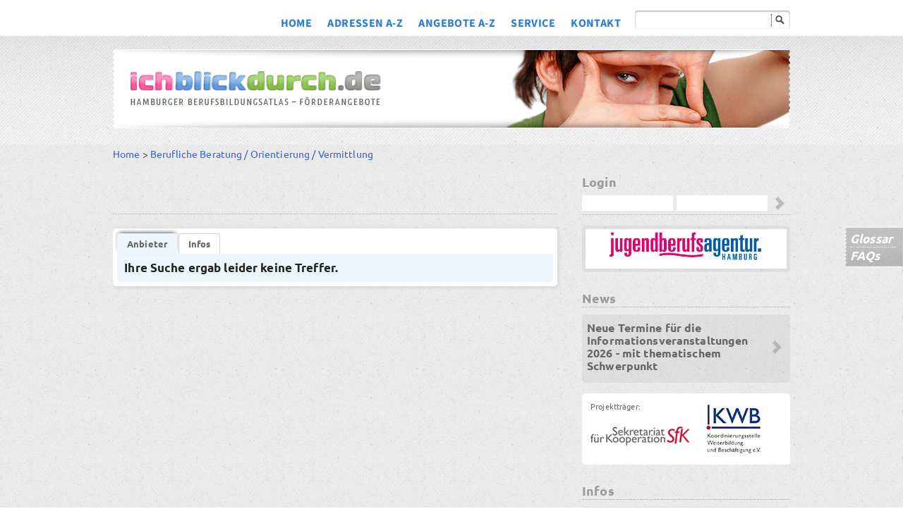

--- FILE ---
content_type: text/html; charset=UTF-8
request_url: https://ichblickdurch.de/247,Anbieterliste.html?&at=393&sw=134&uk=0
body_size: 2795
content:
<!DOCTYPE html>
<html lang="de">
<head>
<title>Anbieterliste - Ichblickdurch.de</title>
<meta http-equiv="Content-Type" content="text/html; charset=UTF-8">
<meta name="viewport" content="width=device-width, initial-scale=1.0" />
<meta name="format-detection" content="telephone=no">		
<script src="https://ichblickdurch.de/js/challenge.js" type='text/javascript'></script>		
<script src="https://ichblickdurch.de/site/js/jquery.min.js"></script>							
<script src="https://ichblickdurch.de/site/js/jquery-ui.js"></script>
<script src="https://ichblickdurch.de/site/js/ibd.js?ver=1.1" type='text/javascript'></script>
<script src="https://ichblickdurch.de/site/js/responsive.js" type='text/javascript'></script>		
<link rel="stylesheet" type="text/css" href="https://ichblickdurch.de/site/css/fonts/fonts.css">
<link rel="stylesheet" type="text/css" href="https://ichblickdurch.de/site/css/jquery-ui.css">
<link rel="stylesheet" type="text/css" href="https://ichblickdurch.de/site/css/basic.css?ver=1.2">
<!--[if lt IE 9]>				
<script type="text/javascript" src="https://ichblickdurch.de/site/js/ie7/IE9.js"></script>
<link rel="stylesheet" type="text/css" href="https://ichblickdurch.de/site/css/ie8.css">
<![endif]-->		
<link rel="stylesheet" type="text/css" href="https://ichblickdurch.de/site/css/responsive.css">
<link rel="stylesheet" type="text/css" href="https://ichblickdurch.de/site/css/print.css" media="print" />
<!-- Matomo -->
<script type="text/javascript">
			var _paq = window._paq = window._paq || [];
			/* tracker methods like "setCustomDimension" should be called before "trackPageView" */
			_paq.push(["disableCookies"]);
			_paq.push(['trackPageView']);
			_paq.push(['enableLinkTracking']);
			(function() {
				var u="https://matomo.ichblickdurch.de/";
				_paq.push(['setTrackerUrl', u+'matomo.php']);
				_paq.push(['setSiteId', '2']);
				var d=document, g=d.createElement('script'), s=d.getElementsByTagName('script')[0];
				g.type='text/javascript'; g.async=true; g.src=u+'matomo.js'; s.parentNode.insertBefore(g,s);
			})();
			</script>
<noscript>
<img src="https://matomo.ichblickdurch.de/matomo.php?idsite=2&rec=1" style="border:0;" alt="" />
</noscript>
<!-- End Matomo Code -->
</head>
<body class="page-247 ">
<div id="header-bgr">	
<header>	
<a href="https://ichblickdurch.de" class="responsive-logo"><img src="https://ichblickdurch.de/site/images/responsive/ibd-logo.png" alt="Ichblickdurch" width="676" height="89"></a>
<a id="responsive_menu_button"></a>
<nav>					
<ul>
<li ><a href="68,HOME.html">HOME</a>
</li>  	
<li ><a href="90,ADRESSEN+A-Z.html">ADRESSEN A-Z</a>
</li>  	
<li ><a href="91,ANGEBOTE+A-Z.html">ANGEBOTE A-Z</a>
</li>  	
<li ><a href="161,SERVICE.html">SERVICE</a>
<ul>
<li ><a href="119,Newsletter.html">Newsletter</a></li>
<li ><a href="139,Glossar.html">Glossar</a></li>
<li ><a href="265,FAQs.html">FAQs</a></li>
<li ><a href="307,%C3%9Cber+ichblickdurch.de.html">Über ichblickdurch.de</a></li>
</ul>
</li>   
<li ><a href="77,KONTAKT.html">KONTAKT</a>
<li id="navisearchformcontainer">
<form action="328,Suchergebnis.html" method="get" id="navisearchform">	
<input type="text" id="searchvalue" name="searchvalue"><input id="searchbutton" type="submit">
</form>
</li>
</ul>					
</nav>
<a href="https://ichblickdurch.de" class="logo"><img src="https://ichblickdurch.de/site/images/header-logo.png" alt="Ichblickdurch" width="960" height="112"></a>		
</header>
</div>	
<div id="page-bgr"><div id="page">	
<nav id="schlagwortpfad">
<a href="https://ichblickdurch.de">Home</a>
> <a href="292,Berufliche_Beratung___Orientierung___Vermittlung.html?&amp;sw=134">Berufliche Beratung / Orientierung / Vermittlung</a>
</nav>
<article>                
<section class="headline">
<h1><span></span></h1>
</section>						
<section class="liste freieplaetzeliste" id="ergebnis">
<div id="tabs">
<ul>	
<li><a href="#tabs-2">Anbieter</a></li>	
<li><a href="#tabs-1">Infos</a></li>		    
</ul>
<div id="tabs-1">						
<!--h3></h3-->
</div>
<div id="tabs-2" class="anbieterliste">
<h3>Ihre Suche ergab leider keine Treffer.</h3>
</div>
</div><!-- tabs -->
</section>
</article><aside>						
<section id="loginform">
<h2>Login</h2>
<form name="login" action="index.php" method="post" onsubmit="javascript:doChallengeResponse()">
<input type="text" id="username" name="username"><input type="password" id="password" name="password"><input id="loginbutton" type="submit">
<input type="hidden" name="application" value="0">
<input type="hidden" name="challenge" value="">
<input type="hidden" name="response"  value="">
<input type="hidden" name="teilnehmer_id" value="">
</form>
</section>	
<section id="jbalogo">
<a href="https://www.jba-hamburg.de" target="_blank"><img src="https://ichblickdurch.de/site/images/content/jba-logo.jpg" width="225" alt="JBA"></a>
</section>	
<h2>News</h2>
<section>	
<h3>
<a class="more_link" href="2408,News.html?">
Neue Termine für die Informationsveranstaltungen 2026 - mit thematischem Schwerpunkt</a></h3>
</section>
<section id="projekttraeger">
<h3>Projektträger:</h3>
<img src="https://ichblickdurch.de/site/images/content/sfk.gif" width="150" height="34" alt="SFK">
<a href="http://www.kwb.de" target="_blank"><img src="https://ichblickdurch.de/site/images/content/kwb.gif" width="91" height="74" alt="KWB"></a>
</section>	
<h2>Infos</h2>
<section>	
<h3>
<a class="more_link" href="1243,Infos.html?">
Angebote für Jugendliche mit Fluchthintergrund und Informationen zum Aufenthaltsstatus als Zugangsvoraussetzung</a></h3>
</section>
<section>	
<h3>
<a class="more_link" href="1579,Infos.html?">
Leistungsbeschreibungen und Antragsunterlagen HAP/JBH 2026</a></h3>
</section>
<section>	
<h3>
<a class="more_link" href="990,Infos.html?">
Förderrichtlinien der BSFB und der BWAI<br></a></h3>
</section>
<section>	
<h3>
Grafische Übersicht der Förder-<br>angebote</h3>
<p><strong><a href="/site/objects/download/14941_WegeinAusbildungundBeruf02.09.25final.pdf" target="_blank"><img src="/site/objects/bild/12923_FrdergrafikVorschau2022.JPG" alt=" " width="151" height="107"></a></strong></p>	
</section>
<section>	
<h3>
<a class="more_link" href="2388,Anschluesseheft.html?">
Broschüre "Anschlüsse ermöglichen – Perspektiven eröffnen" 2025</a></h3>
</section>
<section>	
<h3>
<a class="more_link" href="1294,Informationsveranstaltung.html?">
Informationsveranstaltung zum Hamburger Berufsbildungsatlas www.ichblickdurch.de</a></h3>
</section>
<section>	
<h3>
Wissensplattform <br>Übergang Schule-Beruf</h3>
<p><strong><a href="http://uebergangschuleberuf.de/" target="_blank"><img src="site/objects/bild/459_asideusb.png" alt="459_asideusb.png" /></a> </strong></p>	
</section>
<section id="newsletter">
<h3><a href="119,Newsletter.html?">Newsletter</a></h3>	
</section>					
<div id="tools">
<a class="img" href="javascript:window.print();"><img src="https://ichblickdurch.de/site/images/content/drucken.png" width="73" height="63" alt="Drucken"></a>
<a class="img" href="#top"><img src="https://ichblickdurch.de/site/images/content/top.png" width="70" height="69" alt="Drucken"></a>
</div>								
</aside>	<div id="glossar">
<ul>
<li><a href="139,Glossar.html">Glossar</a></li>			
<li><a href="265,FAQs.html">FAQs</a></li>			
</ul>
</div>
</div></div>
<div id="footer-bgr">	
<footer>				
<nav id="seonavi">										
<ul>
<li>												
<div id="contact_data"> 						<a href="78,Impressum.html"><strong>Impressum</strong></a>  <a href="2260,Datenschutzerklärung.html"><strong>Datenschutzerklärung</strong></a></div>	
</li>                                         
</ul>
<br style="clear:both;">
</nav>
<div id="logoleiste"> <img src="site/objects/bild/footer/HIBB_Logo_4c_gif_fuerInternet_GIF.jpg" alt=" " width="80" /><img src="site/objects/bild/footer/Test_BWAI_kl.jpg_2.jpg" alt=" " width="220" height="72" /><img src="site/objects/bild/footer/BAfA_HH_Bund.jpg" alt=" " width="210" /><img src="site/objects/bild/footer/JobcenterTeamArbeitLogo4cOhne.jpg" alt=" " width="180" /></div>	
<p class="left">Das Projekt wird aus Mitteln der Freien und Hansestadt Hamburg finanziert.</p>				 		<p class="right">© 2013 - 2026 Sekretariat für Kooperation</p>	
</footer>
</div>			
</body>
</html>

--- FILE ---
content_type: text/css
request_url: https://ichblickdurch.de/site/css/basic.css?ver=1.2
body_size: 5649
content:
body { 
    background-color: #fff;
	margin:0;
	padding:0;
	font-size: 62.5%;
    line-height: 1.4em;
	font-family: 'Ubuntu',sans-serif;
	color: #333;	
	letter-spacing: 0.0125em;
	-webkit-hyphens: auto;
	 -moz-hyphens: auto;
	 -ms-hyphens: auto;
	 hyphens: auto;
}


a,img {border: none;}


header,#page,footer {margin:0 auto; width:960px;}

#header-bgr {
	background: url('../images/header-bgr.png') repeat-x 0px -13px;
	width: 100%;
    min-width:960px;
	height: 205px;
}

header a.logo img {
	position: absolute;
	top: 70px;
}

header nav {
	text-align:right;
	padding-top: 20px;
}

header nav ul {	
	z-index: 20;
	position: relative;
	margin:0;padding:0;
}

header nav ul li {
	list-style-type: none;
	display: inline-block;
	margin-right: 20px;	
}

header nav ul li:last-child {
	margin-right: 0;
}

header nav ul li a {
	font-family: 'Source Sans Pro', sans-serif;
	font-weight: 700;
	font-size: 16px;
	height: 25px;
	display: block;
	text-decoration: none;
	color: #267ED8;
	padding: 0 0 10px 0;
	letter-spacing: 0.025em;
}

header nav ul li.active a,header nav ul li a:hover {
	background: transparent url("../images/navi-hover.png") no-repeat center bottom;	
}

/**** Submenues ***/
header nav ul li ul {
	/*display: none;*/
	/*opacity: 0;
   transition: opacity .25s ease-in-out;
   -moz-transition: opacity .25s ease-in-out;
   -webkit-transition: opacity .25s ease-in-out;
 */
	top:-999px;    /* Remove them out of viewport */    
    opacity: 0;      /* Hide sub level, we will use this in transition */
    -webkit-transition: opacity .4s ease-in-out; /* For chrome & safari */
    -moz-transition: opacity .4s ease-in-out; /* For mozilla firefox */
    -o-transition: opacity .4s ease-in-out; /* For opera */
    transition: opacity .4s ease-in-out; /* Not yet implemented, but will be available soon */	
	
	
	
	position: absolute;
	background: #fff;
	padding: 4px 12px;
	margin-left: -12px;
	margin-top: -10px;
	/*opacity: 0.9;*/
    -webkit-box-shadow:  0px 3px 3px -1px #ccc;        
    box-shadow:  0px 3px 3px -1px #ccc;    
    -webkit-border-radius: 0px 0px 8px 8px;
    border-radius: 0px 0px 8px 8px;       
}	

header nav ul li ul li {
	display: block;
    text-align:left;    
	margin-right: 0;
	line-height: 24px;
}
header nav ul li ul li a {
	padding:0;
}

header nav ul li.active ul li.active a,header nav ul li ul li a:hover {
	background: transparent;
	text-decoration: underline;
}

header nav ul li:hover ul, header nav ul a:hover ul {        
	opacity: 1;
	top: 99%;	
}

header form{
	display: inline-block;
	background: url("../images/searchform-bgr.png") no-repeat center center transparent;	
	height: 26px;
	width: 220px;
	position:relative;
	top: -5px;
}

header form input[type="text"]{	
    color: #000000;
    display: inline;
	height: 26px;
    margin: 0;
    padding: 0px 0 0 0;
    width: 185px;	
	background: transparent;
	border: none;
   
}
header form input[type="submit"]{
	display: inline;
	background: transparent url("../images/search-button.png") no-repeat  center center;
	border: none;	
    cursor: pointer;
    display: inline;
    font-size: 0;
    height: 26px;
	margin-right: 5px;
	vertical-align:top;
    width: 26px;
}

/************* Content ***********/
#page-bgr{
	overflow: hidden;
	background: url('../images/page-bgr.png');
	width: 100%;	
    min-width:960px;
}

#page {
	overflow: hidden;
	padding-bottom: 20px;
}

#page a {
	color: #3365cb;	
	text-decoration:none;
	transition: background .15s ease-in-out;
   -moz-transition: background .15s ease-in-out;
   -webkit-transition: background .15s ease-in-out;
}
#page a:hover,
#page .filterinfo a:hover{
	background-color: #fff;

}

article {
	width: 630px;
	float:left;
	
}
aside {
	width: 295px;
	float:right;	
}

h1,h2,h3,h4,h5,h6 {
	font-family: 'Ubuntu',sans-serif;
	font-weight: 700;
	margin:0;padding:0;
}

article section {clear:both;}
article.standard section:first-child{
	background:transparent;
	
}
article.standard section,
article section.filterinfo {font-size:1.4em;line-height:1.4em;margin-bottom:30px;
				  background-color: #fff; padding: 10px;
				  	-webkit-border-radius: 5px;    
					border-radius: 5px;
					opacity: 0.9;
}
article section.filterinfo {
    margin-top: 15px;
    background-color: transparent;
    padding: 0 10px;}
article section.filterinfo p{
	margin-top:5px;
}
article.standard section h2 {margin-bottom: 5px;color:#89BD57;line-height: 1.2em;}
article.standard section h2.aufklapp {
	cursor:pointer;
	font-size:1.3em;
	line-height: 1.3em;	
}

article.standard section h2.aufklapp.dynamic {
	background: transparent url(../images/login-button.png) no-repeat scroll 98% center;
    box-sizing: border-box;
    display: block;
    height: auto;
    padding-right: 40px;
}

article.standard section.standard_aufklapp h2.aufklapp.dynamic:first-child {
	background: transparent;
	padding-right:0;
}

article.standard section.standard_aufklapp h2.aufklapp.dynamic:not(:first-child) {
	color: #666;
    background-color: #e6e6e6;
	box-sizing: border-box;
    height: auto;
    border-radius: 5px;
    line-height: 1.5em;
    padding: 7px 40px 7px 7px;
    text-decoration: none;    
    margin-bottom: 14px;
	font-weight:normal;
	font-size: 1em;	
}

article.standard section h3 {margin-bottom: 5px;}
article.standard section p {margin-top:0;}
article section.headline {
	height: 70px;
	position: relative;
	background-color: transparent;
	padding:0;
}

article section.headline h1 {
	position: absolute;
}

article h1{	
	bottom: 0;
	padding-bottom: 5px;
	width: 100%;	
	font-size: 30px;
	line-height: 36px;
	text-align:center;	
	color: #89bd57;	
	border-bottom: 1px dotted #aaa;	
	-webkit-hyphens: none;
	 -moz-hyphens: none;
	 -ms-hyphens: none;
	 hyphens: none;     
}
article h1.faq {
    position:relative;
    border:none;
    text-align:left;
    font-size:20px;
    line-height:24px;
    margin-bottom: 10px;
}

article h1 span{
	font-size: 18px;
	line-height: 28px;
	display:block;	
}
.blue {color: #267ed8}
article section ul.angeboteteaser {
	margin:20px 0 0 0; 
	padding:0;
	-webkit-hyphens: none;
	 -moz-hyphens: none;
	 -ms-hyphens: none;
	 hyphens: none;
	width: 50%;
	float:left;
}
article section ul.angeboteteaser.even {
	width: calc(50% + 14px);
}
article section ul.angeboteteaser.odd {
	width: calc(50% - 14px);
}

article section ul.angeboteteaser li{
	list-style-type: none;
	margin:0;padding:0;
	font-size: 1.8em;
	line-height: 1.3em;		
	float:left;			
	margin-bottom: 20px;
	-webkit-transition: -webkit-transform 0.05s ease;
	-moz-transition: -moz-transform 0.05s ease;
	transition: transform 0.05s ease;
 
}

#page article section ul.angeboteteaser li a{	
	color: #89bd57;
	display: table-cell;
	vertical-align:middle;
	height: 74px;
	width: 248px;
	padding: 0 30px;
	text-align:center;	
	font-weight: 600;
	background: transparent url('../images/content/angeboteteaser-bgr.png') no-repeat;
	background-size: 100%;
	letter-spacing: 0.02em;
}
#page article section ul.angeboteteaser li a:hover {
	background-color: transparent;	
	
}

#page article section ul.angeboteteaser li:hover {	
	-moz-transform: scale(1.02) rotate(0deg) translateX(0px) translateY(0px) skewX(0deg) skewY(0deg);
	-webkit-transform: scale(1.02) rotate(0deg) translateX(0px) translateY(0px) skewX(0deg) skewY(0deg);
    -o-transform: scale(1.02) rotate(0deg) translateX(0px) translateY(0px) skewX(0deg) skewY(0deg);
    -ms-transform: scale(1.02) rotate(0deg) translateX(0px) translateY(0px) skewX(0deg) skewY(0deg);
    transform: scale(1.02) rotate(0deg) translateX(0px) translateY(0px) skewX(0deg) skewY(0deg);
}

#page article .liste {
	background-color: #fff;
	width: 98%;
	padding: 1%;
	margin-top: 20px;
	-webkit-box-shadow:  1px 1px 7px 0px #ccc;        
    box-shadow:  1px 1px 7px 0px #ccc;
	-webkit-border-radius: 5px;    
    border-radius: 5px;
}

#page article .liste ul {margin:0;padding:0;}
#page article .liste ul li {
	list-style-type: none;
	background-color: #f6fafe;
	border-bottom: 2px solid #fff;
	padding: 15px 5px;
	padding:0;
	font-size: 1.3em;
	line-height: 1.4em;
	transition: background .25s ease-in-out;
   -moz-transition: background .25s ease-in-out;
   -webkit-transition: background .25s ease-in-out;
}

#page article .liste ul ul.berufe {
	margin:0 0 0 2em;	
	
}
#page article .liste ul ul.berufe li{
	font-size: 1em;
	line-height: 1em;
	background: none;
	min-height: 0;
	border-bottom: 0;
	list-style-type:disc;
	padding:0.2em;
	
}

#page article .liste #tabs ul li{
	font-size: 1em;	
}
#page article .liste #tabs .ui-tabs-nav li{
	background-color: #fff;
	border-bottom: none;
	min-height: auto;
	padding:0;
}
#page article .liste #tabs .ui-tabs-nav li.ui-state-active{
	background-color: #eef5fc;
	-webkit-box-shadow: 0px -3px 3px -3px ;
	box-shadow: 0px -3px 6px -3px ; 	
	border-color:#EEF5FC;
	border-bottom-left-radius: 0;
	border-bottom-right-radius: 0;
	
}
#page article .liste #tabs .ui-tabs-nav li.ui-state-active a:active,
#page article .liste #tabs .ui-tabs-nav li.ui-state-active a:focus{
	outline:none;
}

#page article .liste #tabs .ui-tabs-nav li a:hover {
	background-color: transparent;
}

#page article .liste #tabs ul li div.left {
	/*font-size: 0.95em;*/
}
#page article .liste #tabs ul li div.right {
	font-size: 0.9em;	
}

#page article section#freieplaetze > ul > li:nth-child(2n+1),
#page article .liste > ul > li:nth-child(2n+1){
	background-color: #eef5fc;
}
#page article section#freieplaetze ul ul.berufe li:nth-child(2n+1){
	background-color: none;
}
#page article section#freieplaetze ul li a{
	font-weight:bold;font-size:1.1em; 
	line-height: 1.3em;
	color: #267ed9;	
	width: 98%;
	height: 94%;
	display: inline-block;
	padding: 3% 1%;	
}
#page article section#freieplaetze ul li a:hover {background-color: #fff;}
#page article section#freieplaetze ul li br {margin-bottom: 5px;}
#page article section#freieplaetze ul li a span {
	font-weight: normal;color: #333;font-size: 0.9em;
}

#page article #freieplaetzesuche {
	width: 100%;
	border-top: 1px solid #ccc;
	display:block;
	margin-top: 20px;
	padding: 20px 0;
}

#page article #freieplaetzesuche label {font-size: 1.4em;
	   font-weight: bold;
	   width: 23%;display:inline-block;margin-right: 10px;}
#page article #freieplaetzesuche select {width: 50%;margin-right: 10px;}

article.standard section.az {
	font-size: 2em;	
	text-align:center;
}
#page article.standard section.az a {padding: 0 0.25em;}
#page article.standard section.az a.active,
#page article.standard section.az a:hover {
	text-decoration:underline;
	transition: none;
}

#page article .angebotstypliste ul {display: table;border-collapse: collapse;width: 100%}
#page article .liste.angebotstypliste li:hover {background-color: #fff;}
#page article .liste.angebotstypliste li {
	display:table-row;	
	border-bottom: 2px solid #fff;	
}
#page article .angebotstypliste li div {
	padding:2% 1%;	
	display: table-cell;
	vertical-align: middle;	
}

#page article .angebotstypliste ul.az-traeger li div {
	display:block;	
}
#page article .angebotstypliste ul.az-traeger > li > div {
	padding: 0;
}
#page article .angebotstypliste ul.az-traeger > li > div > div.traegercontent{
	padding:0;
}
#page article .angebotstypliste ul.az-traeger > li > div > div.traegercontent div.projektdetail {
	/*margin-top: 0;*/
	padding-top:0;
}
#page article .angebotstypliste ul.az-traeger > li > div > div.traegercontent div.projektdetail > div.projektcontent{
	padding-top:0;
}
#page article .angebotstypliste ul.az-traeger > li > div > div.traegercontent div.projektdetail > div.projektcontent > div.left{
	padding:0;
	width: 100%;
	font-size: 1em;
}
#page article .angebotstypliste ul.az-traeger > li > div > div.traegercontent a.projektdetails {
	margin-bottom: 10px;
}
#page article .angebotstypliste div.left{
	width: 70%; 
	font-size: 0.9em;
	line-height: 1.4em;	
}
#page article .freieplaetzeliste.az-traeger > ul > li > a {
	font-size: 0.9em;
}
#page article .freieplaetzeliste.az-traeger > ul > li div.traegerdetail {
	font-size:0.785712em;
	/*line-height: 1.400001em;*/
}

#page article .angebotstypliste div.left a{
	display:block;
	width: 100%;
	margin-bottom: 0;
}
#page article .angebotstypliste ul.az-traeger > li > div > div.traegercontent div.projektdetail > div.projektcontent > div.left a {
	display:inline;
}
#page article .angebotstypliste ul.az-traeger > li > div > div.traegercontent div.projektdetail > div.projektcontent div.balken {
	display:inline-block;
	padding:0;
}
#page article .angebotstypliste ul.az-traeger > li > div > div.traegercontent div.projektdetail > div.projektcontent div.frei-belegt-icon{
	display:none;
	padding:5px 10px;
}
#page article .angebotstypliste div.right{
	width: 28%;text-align:right;padding-right: 10px;
	font-size: 0.75em;line-height: 1.4em;}
#page article .angebotstypliste div.right a,
#page article .freieplaetzeliste div.right a {font-weight: 500;}
#page article .angebotstypliste div.right a:hover,
#page article .freieplaetzeliste div.right a:hover{text-decoration: underline;background-color: transparent;}

#page article div.descdetail {
	position:absolute;	
	z-index: 20;
	background:transparent url('../images/content/description-pfeil.png') no-repeat 10px 0px;
	margin-left: 7px;
	padding-top: 10px;
	width: 615px;
	display: none;
	box-sizing: border-box;
}
#page article div.desccontent {	
	border:1px solid #bcd6f6;	
	-webkit-border-radius: 5px;    
    border-radius: 5px;	
	padding: 15px 10px;			
	font-size: 1.4em;
	line-height: 1.3em;	
	-webkit-box-shadow:  1px 1px 7px 0px #999;        
    box-shadow:  1px 1px 7px 0px #999;
	/*background-color: #dee7f7;*/
	/*background-color: #EEF5FC;*/
	background-color: #F6FAFE;
}

#page article div.desccontent div.standorte ul,
#page article div.desccontent div.projekte ul,
#page article div.desccontent div.swprojekt ul,
#page article div.desccontent ul.schulen{margin:10px 0 0 0;padding:0;}
#page article div.desccontent div.standorte ul li,
#page article div.desccontent div.projekte ul li,
#page article div.desccontent div.swprojekt ul li,
#page article div.desccontent ul.schulen li{
	margin: 0 0 10px 0;
	list-style-type: none;	
}


#page article div.descdetail a.close {
	right: 10px;
	top: 15px;
	position:absolute;
}

#page article .freieplaetzeliste:not(.az-traeger) {
	font-size: 1.1em;	
}

#page article .freieplaetzeliste ul li{
	padding: 10px 5px;
	position:relative;
	min-height: 50px;
}
#page article .freieplaetzeliste ul li div.left {
	width: 70%;
}
#page article.az-adressen .freieplaetzeliste ul li div.left {
	width: 100%;
}

br.abstand {margin-bottom: 15px;}

#page article .freieplaetzeliste ul li div.right {
	position:absolute;
	right: 10px;
	top: 0px;
	text-align:right;
}

div.ampel {
	/*background-color: #fff;
	padding: 5px;
	margin-top: 5px;
	font-weight:500;*/
	margin-bottom: 10px;
	position:relative;
}

span.datum,span.bestand,span.ampel,span.warteliste{display:block;min-height:20px;}
span.frei {color: #8ab801;}
span.belegt {color: #f5166f;}
span.datum,span.reserviert,span.warteliste {color: #999;}
span.datum {font-size: 0.9em;font-weight:normal;}
span.reserviert {padding: 0 10px;}

div.balken {display: inline-block;
width: 301px;
height: 13px;
border: 1px solid #ccc;
padding: 1px 0;
font-size:0em;
position:absolute;
right: 5px;
margin-top:3px;}
div.balken img {margin-left: 1px;height:13px;}

aside section {
	margin-bottom: 15px;
	color: #333;
	font-size: 1.4em;
	line-height: 1.3em;	
	background: transparent url(../images/aside-bgr.png);
	padding: 10px 7px;
	-webkit-border-radius: 5px;
    border-radius: 5px;	
}

aside #schlagwortsuche section.nobgr,
aside section.nobgr{background: transparent;padding:0;}
#page aside section.nobgr a:hover {background-color: transparent;}

#page aside section.nobgr p {margin-bottom: 10px;}
#page aside section.nobgr li {margin-bottom: 5px;}

aside #loginform {
	height: 70px;
	border-bottom: 1px dotted #aaa;	
	position: relative;		
	background: transparent;
	padding: 0;
	-webkit-border-radius: 0px;
    border-radius: 0px;
}
aside h2 {
	font-size: 18px;
	padding-bottom: 5px;
	color: #999;
	width: 100%;	
	border-bottom: 1px dotted #aaa;	
	margin-bottom: 10px;
}

aside > h2 {margin-top: 30px;}

aside div.first {
	height: 70px;	
	position: relative;
	margin-bottom: 20px;
}
aside div.first.moremarginbottom{margin-bottom: 30px;}
aside div.first h2 {position:absolute; bottom: 0; margin-bottom: 0;}

aside #loginform h2 {
	position: relative;
	top: 15px;
	border-bottom: none;
}

aside #loginform h2 span {
	font-size: 12px; 
	vertical-align:top;
	position: absolute;
	right: 0;
}
aside #loginform h2 span a {color: #999;text-decoration: underline;}
aside #loginform h2 span a:hover {text-decoration: none;}
aside #loginform form {
	position: absolute; 
	bottom: 0;
	padding-bottom: 5px;
}
aside #loginform input[type="text"],aside #loginform input[type="password"]{
	width: 125px;
	padding: 2px 2px 0 2px;
	height: 20px;
	line-height: 12px;	
	margin:0 5px 0 0;
	border: none;	
	display:inline;	
	bottom: 0;
	font-family: 'Ubuntu', sans-serif;
}
aside #loginform input[type="submit"]{
	display: inline;
	background: transparent url("../images/login-button.png") no-repeat  center right;
	border: none;	
    cursor: pointer;    
    font-size: 0;
    height: 22px;	
	vertical-align:top;
    width: 19px;
}


aside section h3 {	
	margin: 0 0 5px 0;
	color: #666;
	font-weight: 600;
}

#page aside section h3 a.more_link
, footer #contact_data a,
.newsletterarchiv ul li a {
	color: #666;
	background: transparent url("../images/login-button.png") no-repeat scroll 98% center;
	box-sizing: border-box;
	display: block;
	height: auto;
	padding-right: 40px;
}
.newsletterarchiv ul li a{
	font-size: 0.9em;
    line-height: 1.4em;
}

#page aside #newsletter a{color: #fff;display:block; width: 100%; height: 100%;}
#page aside section h3 a.more_link:hover,
#page aside #newsletter a:hover{
	background-color: transparent;
}

aside h3.green {color:#89BD57; margin: 10px 0 5px 0;}

aside section p {
	margin: 0 0 5px 0;	
	line-height: 1.4em;
}
#page aside section a.img {
	margin: 5px 0;
	display:block;
}
#page aside a.img:hover {background-color: transparent;}

#page aside #newsletter {
	background: transparent url(../images/content/newsletter-bgr.png) no-repeat;
	width: 294px;
	height: 96px;
	padding-left:15px;
	box-sizing: border-box;		
}
#page aside #newsletter h3 {
	font-size: 1.5em;
	letter-spacing: 0.05em;
	margin-bottom: 7px;
	font-style:italic;
	width: 100%;
	height: 100%;
	line-height: 70px;
}
#page aside #newsletter h3,#page aside #newsletter p a {
	color: #fff;
}

#page aside #newsletter p a:hover {background: transparent;text-decoration:underline;}

#page aside div#tools {width: 100%; text-align: right;}
#page aside div#tools a{margin-left: 20px;}

#page aside section#jbalogo {
  margin-top: 15px;	
	padding: 5px;
  text-align:center;
}
#page aside section#jbalogo > a{display:block; width:100%;height:100%; background: #fff;}
#page aside section#jbalogo a img {display:inline;margin:0;padding:0;}
#page aside section#jbalogo p {margin-top:5px; text-align: left;}

#page aside #projekttraeger {
	background: #fff;
	padding: 0px 7px;
}
#page aside #projekttraeger h3 {
	font-size: 0.8em;
	font-weight: normal;
	top: 10px;
	left: 5px;
	position: relative;
}
#page aside #projekttraeger img {
	padding-right: 10px;
	position: relative;
	top: -20px;
}
#page aside #projekttraeger a {
	position: relative;
	top: 10px;	
}
#page aside #projekttraeger a:hover {background: transparent;}
aside #schlagwortsuche section {padding-left: 15px;color: #000;}
aside #schlagwortsuche label {display:inline-block;margin-top:15px;}
aside #schlagwortsuche select,aside #schlagwortsuche input[type="submit"] {	
	width: 250px;
	margin-top: 15px ;
}

aside #schlagwortsuche input[type="submit"],
article #schlagwortsuche input[type="submit"]{
	background: transparent url('../images/content/schlagwortsuche-bgr.png') no-repeat;	
	height: 36px;
	border: none;
	color: #fff;
	font-weight:bold;	
	cursor: pointer;
	-webkit-transition: -webkit-transform 0.05s ease;
	-moz-transition: -moz-transform 0.05s ease;
	transition: transform 0.05s ease;
}

aside #schlagwortsuche input[type="submit"]:hover,
article #schlagwortsuche input[type="submit"]:hover{
	-moz-transform: scale(1.05) rotate(0deg) translateX(0px) translateY(0px) skewX(0deg) skewY(0deg);
	-webkit-transform: scale(1.05) rotate(0deg) translateX(0px) translateY(0px) skewX(0deg) skewY(0deg);
    -o-transform: scale(1.05) rotate(0deg) translateX(0px) translateY(0px) skewX(0deg) skewY(0deg);
    -ms-transform: scale(1.05) rotate(0deg) translateX(0px) translateY(0px) skewX(0deg) skewY(0deg);
    transform: scale(1.05) rotate(0deg) translateX(0px) translateY(0px) skewX(0deg) skewY(0deg);		
}

aside #schlagwortsuche input[type="radio"],
article #schlagwortsuche input[type="radio"]{margin-right: 10px;}

#glossar {
	position:fixed; 
	z-index: 100;
	right:0;
	top:320px;
	width: 85px;
	height: 61px;
	background: transparent url('../images/content/glossar-bgr.png') no-repeat;
	-webkit-transition: -webkit-transform 0.05s ease;
	-moz-transition: -moz-transform 0.05s ease;
	transition: transform 0.05s ease;
}

#glossar:hover {
	-moz-transform: scale(1.1) rotate(0deg) translateX(0px) translateY(0px) skewX(0deg) skewY(0deg);
	-webkit-transform: scale(1.1) rotate(0deg) translateX(0px) translateY(0px) skewX(0deg) skewY(0deg);
    -o-transform: scale(1.1) rotate(0deg) translateX(0px) translateY(0px) skewX(0deg) skewY(0deg);
    -ms-transform: scale(1.1) rotate(0deg) translateX(0px) translateY(0px) skewX(0deg) skewY(0deg);
    transform: scale(1.1) rotate(0deg) translateX(0px) translateY(0px) skewX(0deg) skewY(0deg);	
}

#glossar ul {margin: 7px 10px;padding:0;}
#glossar ul li {list-style-type:none;}
#glossar ul li a {
	font-size: 1.7em; 
	line-height: 1.4em;
	font-weight: bold;
	font-style:italic;
	color: #fff;
}
#glossar ul li:first-child {
	border-bottom: 1px dotted #fff;
}
#glossar ul li a:hover {
	background-color: transparent;	
}

#newsletterform{
	-webkit-hyphens: none;
	-moz-hyphens: none;
	-ms-hyphens: none;
	hyphens: none;
}
#newsletterform fieldset{
	margin:0;
	padding:0;
	border:0;	
}
#newsletterform fieldset label {/*display: inline-block;width: 180px;*/vertical-align: top;}
#newsletterform fieldset input[type="text"],#newsletterform fieldset textarea {width: 90%;}

#newsletterform.anmeldeformular fieldset label {
	/*width: 180px;*/
	padding-right: 10px;}
#newsletterform.anmeldeformular fieldset input[type="text"],#newsletterform fieldset textarea {width: 90%;}

#newsletterform.anmeldeformular fieldset p.va_termine {max-width:90%;}

#newsletterform.anmeldeformular fieldset p.va_termine span.radios {
	display:inline-block;
	width: 420px;
}
#newsletterform.anmeldeformular fieldset p.va_termine span.radios label {
	width: 100%;
	margin-right:0;
	padding-right:0;
	margin-bottom: 5px;
	clear:both;
	position:relative;
	padding-left: 20px;
}
#newsletterform.anmeldeformular fieldset p.va_termine label {
	display:block;
	/*float:left;*/
}
#newsletterform.anmeldeformular fieldset p.va_termine label input {
	margin:0 10px 0 0;
	position:absolute;
	left: 0px;
	top: 3px;
}
/*
#newsletterform.anmeldeformular fieldset p.va_termine span.radios.bekanntheit label {
	width: 280px;
}

#newsletterform.anmeldeformular fieldset p.va_termine span.radios.bekanntheit label input {
	display:inline-block;
	float:left;
	margin: 5px 10px 30px 0;	
}
*/

#page article .freieplaetzeliste > #tabs > .ui-tabs-panel {
	font-size: 1.3em;
	line-height: 1.4em;
	background-color: #eef5fc;
	padding: 10px;
}
#page article .freieplaetzeliste > #tabs > .ui-tabs-panel > ul {
	margin: 10px 0 10px 2em;
}
#page article .freieplaetzeliste > #tabs > .ui-tabs-panel > ul > li {
	list-style-type:disc;
	min-height: auto;
	padding:0 0 5px 0;
	background-color: transparent;
	border-bottom:none;
}
/* 17.10.2016 neue Anbieterliste */
#page #tabs #tabs-2.anbieterliste ul {
	margin-left: 0;
}
#page #tabs #tabs-2.anbieterliste ul li{
	list-style-type:none;
	border-bottom: 2px solid #fff;
	margin-bottom: 10px;
}

#page #tabs #tabs-2.anbieterliste ul li .projektcontent ul {
	margin:1em 2em;
}
#page #tabs #tabs-2.anbieterliste ul li .projektcontent ul li {
	list-style-type:disc;
	margin-bottom: 5px;
	padding:0;
	min-height: auto;
	background-color: transparent;
	border-bottom:none;
}

.frei-belegt-icon {
	display:none;
	padding: 5px 10px;	
	border-radius: 5px;
}
.frei-belegt-icon.frei {
	background-color: #8ab801;
}
.frei-belegt-icon.belegt{
	background-color: #f5166f;
}

.projektdetail .frei-belegt-icon,
.freieplaetzeliste .frei-belegt-icon{
	position:absolute;
	bottom:0px;
	right:0;	
	font-size:0.9em;
}

#page #tabs #tabs-2.anbieterliste ul li .projekte {
	margin-bottom: 5px;
	/*font-size:0.95em;*/
}

#page #tabs #tabs-4 ul.schulen {margin-left:0;}
#page #tabs #tabs-4 ul.schulen li{
	list-style-type:none;
	margin-bottom: 10px;
}

#page a.projektdetails.button {
	background-color: #fff;
}

#schlagwortpfad {
	font-size:1.4em;line-height:1.4em;
	margin: 5px 0;
}
article #bezirkmapimage,article #m_hhkartehotspot,aside #helpertext{
	display:none;
}
article #schlagwortsuche a,
article #schlagwortsuche select,
article #schlagwortsuche label,
article #schlagwortsuche input[type="submit"]{
	display:block;
	width: 100%;
	margin-top: 15px;
}

article #schlagwortsuche select {
	font-family: 'Ubuntu',sans-serif;
	font-size:1em;
}
article #schlagwortsuche input[type="submit"] {
	width: 250px;
	margin: 15px auto;
	font-size:1em;
}

#uk-filter-button {
	width: 100%;
	font-size: 1.4em;
	line-height: 1.4em;	
}
#filter-anzeigen,
.filter-zuruecksetzen,
#hilfe-anzeigen,
#page .filterinfo a{
	display:inline-block;	
	text-align:center;
	padding: 5px 0;
	background-color: #89bd57;
	font-size: 1.4em;
	border: 1px solid #aaa;
	box-sizing: border-box;	
}
a#filter-anzeigen,
#page a.filter-zuruecksetzen,
#page .filterinfo a,
a#hilfe-anzeigen {
	color: #000;
}
#filter-anzeigen {width: 100%;}
.filter-zuruecksetzen {
	width: 20%;
	display:none;
	border-left: none;	  
	background-color: #f5166f;
}

#page .filterinfo a {
	width: 50px;	
	background-color: #f5166f;
}

section.schlagwortinhalt {
	margin-top: 20px;
}
.filteraktiv #filter-anzeigen{
	width: 80%;	
	font-weight:bold;
}
.filteraktiv .filter-zuruecksetzen,
.filterinfo a{display:inline-block}

.filterinfo span {
	display:block;
	margin-bottom: 0px;
}

.projektdetail,
.traegerdetail{
	background-color: #fff;
	position:relative;
	margin-top: -10px;
	margin-bottom: 10px;
	padding: 10px;
	box-sizing: border-box;
}
.traegerdetail {
	margin-top:0;
}
.projektdetail a.close,
.traegerdetail a.close{
	position: absolute;
    right: 10px;
    top: 15px;
	z-index:10;
}
#page article .freieplaetzeliste ul li .projektdetail div.left {
	width: 95%;
}
#page article .freieplaetzeliste ul li .traegerdetail ul.adressen {width: 100%;}
#page article .freieplaetzeliste ul li .traegerdetail ul.adressen li {
	font-size:1em;
	background-color: #eef5fc;
	padding:10px;
}
.traegercontent #tabs-2 {
	background-color: #eef5fc;
	padding:10px;
}

#page article .freieplaetzeliste.az-traeger ul li {min-height: auto;}
#page article .freieplaetzeliste ul li .traegerdetail .projektdetail ul {margin: 0 2em;}
#page article .freieplaetzeliste ul li .traegerdetail .projektdetail li{
	min-height: auto;
	list-style-type:disc;
	padding:0;
	margin-bottom: 5px;
	background-color: transparent;
}
.az-traeger > ul > li > a.button,
#page .searchresult a.button{margin-bottom: 0;}
#page article .angebotstypliste .searchresult li {
	display:block;
	padding:5px;
}

#page article .angebotstypliste .searchresult a.inline,
#page article .angebotstypliste #tabs-3 a.inline{display:inline;}
#page article .angebotstypliste .searchresult a.button {background-color:#fff;}

/*
#page article .angebotstypliste #tabs-3 div.left {
	border-right: 1px dotted #83b7ec;
}*/

.ui-widget {font-size: 1em;}

/************* Footer ***********/
#footer-bgr {	
	margin-top: 20px;
	background: url('../images/footer-bgr.png') repeat-x;
	width: 100%;	
    min-width:960px;
}
footer {
	padding-top: 21px;
	font-size: 1.4em;
	position: relative;
	height: 180px;
	/*background: transparent url('../images/hh-bgr.png') no-repeat 0px 50px;*/
}

footer #logoleiste {
	background-color: #fff;
	border: 7px solid #6a9244;
	border-radius: 5px;
	display: flex;
	flex-direction: row;
	justify-content: space-evenly;
	align-items: center;
	gap: 2em; /* optional: space between elements */
}

#seonavi {height: 61px;}
#seonavi ul {
    float:left;    
    margin:0;
    padding:0;    
    list-style-type:none;
    color: #cbcbcb;
	width: 100%;
}

footer #seonavi #contact_data a{
	background-color: #e6e6e6;
	border-radius:5px;
	line-height: 1.5em;
	padding:7px 40px 7px 7px;
	text-decoration: none;	
	float:left;
	margin-right:30px;
	margin-bottom: 10px;
}

footer p.left,footer p.right {
		margin:0;color: #fff;
	   font-size: 0.9em;
	   position:absolute;
	   bottom:5px;}
footer p.left {width: 60%;}
footer p.right {right:0;width: 30%;text-align:right;}

div.hidden,#page article .angebotstypliste li div.hidden {display:none;}

/* jquery ui tabs */

.ui-widget {font-family: 'Ubuntu', sans-serif;}
.ui-tabs {padding:0;}
.ui-widget-header,.ui-widget-content {border: none;}
.ui-widget-header {background:transparent;}
.ui-tabs .ui-tabs-panel {padding:0;}

.ui-widget-header .ui-state-active {
	background-color: #F6FAFE;
}

#page .ui-tabs-nav a {
	font-size: 0.8rem;
	color: #666;
	font-weight: 600;
}

--- FILE ---
content_type: text/css
request_url: https://ichblickdurch.de/site/css/responsive.css
body_size: 2205
content:
header {position:relative;}
header a.responsive-logo {
	display:none;
	margin:0 auto;
	padding: 10px;
	text-align:center;
}
header #responsive_menu_button {
    display:none;    
    background: transparent url(../images/responsive/tabmenue.png) no-repeat 10px 10px;
	padding:10px;
    width: 50px;
    height: 32px;    
    cursor: pointer;
    opacity: 0.6;
	float:left;
}
header #responsive_menu_button.active {
    opacity: 0.7;
}

#jetztauchmobilbutton {
	width: 146px;
	height: auto;
	display:block;
	position:absolute;
	left:450px;	
	top: 100px;
	z-index:10;
}
#jetztauchmobilbutton a {
	display:block;
	width: 100%;
	height: 100%;
}
#jetztauchmobilbutton img {
	max-width: 100%;
	height: auto;
}

a.button {
	background: transparent url('../images/login-button.png') no-repeat 98% center;
	width: 100%;
	display:block;
	text-align:left;
	height: auto;
	line-height: 1.3em;
	padding:0;
	box-sizing: border-box;
	padding: 5px 40px 5px 10px;
	margin-bottom: 10px;
}
#az-adressen {display:none;}
#az-adressen select {width: 100%;}

@media (max-width: 1080px) {
	#glossar {display:none;}
}

@media (max-width: 959px) {
	img {max-width: 100%;height: auto;}
	/*#footer-bgr {
		display:none;
	}/* */	
	header, #page, footer {width: 100%;}
	header nav {padding-right: 20px;}
	
	#page article div.descdetail {
		width: 90%;
	}
	
	#header-bgr,#page-bgr,#footer-bgr {
		width: 100%;
		height: auto;
		min-width: 100%;
		box-sizing: border-box;		
	}
	header a.logo img {
		position:relative;
		top: 0px;
		margin:10px 0 20px 0;
		max-width: 100%;
		height: auto;
	}
	#jetztauchmobilbutton {
		position:absolute;
		width: 100px;
		left: calc(100% - 100px);
		top: 140px;
	}
	/***************** page **********/
	article, aside,footer,#schlagwortpfad {
		width: 100%;
		box-sizing: border-box;
		float:none;
		padding: 0 10px;
	}
	#loginform,div.first.filter {
		display:none;		
	}

	article section ul.angeboteteaser.odd,
	article section ul.angeboteteaser.even {
		float:none;
		width: 100%;
	}
	article section ul.angeboteteaser.odd {
		margin-top:0;
	}

	#page article section ul.angeboteteaser li {
		margin:0 0 10px 0;
		float:none;
	}
	#page article section ul.angeboteteaser li a{
		background: #fff url('../images/login-button.png') no-repeat 98% center;
		width: 100%;
		display:block;
		text-align:left;
		height: auto;
		line-height: 1.3em;
		padding:0;
		box-sizing: border-box;
		padding: 5px 40px 5px 10px;		
	}

	body:not(.home) aside > h2,
	body:not(.home) aside > strong > *,
	body:not(.home) aside > section:not(#projekttraeger){
		display:none;
	}
	aside > strong > div#tools {
		display:block;
	}
	
	#footer-bgr,footer {
		height: auto;
		background:#7eac52;
	}
	footer {padding-top: 20px;}
	#seonavi {
		height:auto;
	}
	footer p.left, footer p.right {
		position:relative;width: 100%;
		text-align:left;
		margin-top:10px;
		clear:both;
	}
	footer p.left {
		margin-top: 20px;
	}
	footer p:last-child {
		margin-bottom:0;
	}		
	/************* Filter **********/
	#bezirkmapimage, #m_hhkartehotspot, aside div.filter {
		display: none;
	}
	
	#az-adressen-links {display:none;}
	#az-adressen {display:block;}
	/*article.az-adressen section:nth-child(2) {
		display:none;
	}*/
	article.standard section:first-child {
		margin-bottom: 10px;
	}
	/* Glossar Tabelle */
	article.standard section table {width:100%;}
	article.standard section table td:nth-child(2),
	article.standard section table td[style]:nth-child(2){
		width: calc(100% - 79pt) !important;
	}

	footer #logoleiste {
		flex-direction: column;
		gap: 1em;
	}
}

@media (max-width: 759px) { /* Sandwich Navigation */
	#header-bgr {
		background: rgba(0,0,0,0);		
	}
	header a.logo {display:none;}
	header a.responsive-logo {display:block;}
	header #responsive_menu_button {
        display:block;  
    }    
    header nav,header > nav > ul {
        display:none;
    }
	header nav {
		padding:0;
		text-align:left;
		background-color: #eee;
		clear:both;
	}
    header nav.active {
        display:block;
    }
	header nav ul li {
		display:block;
		margin:0;
		border-bottom: 1px solid #000;		
	}
	header nav > ul > #navisearchformcontainer {
		display:none;
	}
	header nav ul li ul li:last-child {
		border-bottom: none;
	}
	header nav ul li a,
	header nav ul li ul li a{
		line-height: 16px;
		height: 16px;
		padding: 10px;
	}
	header nav ul li.active > a {
		text-decoration:underline;
	}
	header nav ul li ul li a:hover {
		text-decoration:none;
	}
	header nav ul li ul li a {
		padding-left: 25px;
	}
	header nav ul li ul {
		display:none;
		position:relative;
		top: auto;
		margin:0;
		padding:0;
		box-shadow:none;
		border-radius: 0;
		opacity: 1;		
		border-top: 1px solid #000;	
	}
	header nav ul li.active ul {
		display:block;
	}
	header nav ul li ul li {
		line-height:1.4em;
	}
	header nav ul li.active a, header nav ul li a:hover {
		background: transparent;
	}
	header form {
		float:right;
		margin: 15px 10px 10px 0;
		top:0;
	}
	#jetztauchmobilbutton {
		display:none;
	}
	/***************** page **********/
  article #schlagwortsuche {display:none;}
	article section ul.angeboteteaser {margin-top:0px;}
	#page article section ul.angeboteteaser li {
		margin:0 0 10px 0;
		float:none;
	}
	#page article section ul.angeboteteaser li a{
		background: #fff url('../images/login-button.png') no-repeat 98% center;
		width: 100%;
		display:block;
		text-align:left;
		height: auto;
		line-height: 1.3em;
		padding:0;
		box-sizing: border-box;
		padding: 5px 40px 5px 10px;		
	}
	/*article section.headline.angebote,*/
	article section.headline.freieplaetze,
	#freieplaetze > ul {
		display:none;
	}
	
	article section.headline {
		height: auto;
		padding: 10px;
	}
	article section.headline h1 {
		position:relative;
		border-bottom:none;
		padding-bottom:0; 
	}

	#page article.standard section a:empty {display:none;}
	#page article.mobile-linkliste section > p > a {
		color: #666;
		background: #e6e6e6 url("../images/login-button.png") no-repeat scroll 98% center;
		box-sizing:border-box;
		height: auto;
		border-radius: 5px;
    	line-height: 1.5em;
    	padding: 7px 40px 7px 7px;
    	text-decoration: none;	
		display:inline-block;
		margin-bottom:7px;
	}
	
	#page article #freieplaetzesuche {
		border-top:none;
		margin-top:0;
	}			
	#page article #freieplaetzesuche label {display:block; width: 100%;margin-bottom: 5px;}
	#page article  #freieplaetzesuche select {
		width: 100%;
		height: 30px;
		line-height:30px;
		font-size: 150%;
	}
	#freieplaetzesuche input[name=func_beruf],
	#freieplaetzesuche input[name=func_beruflicherschwerpunkt]{
		/*display:none;*/
		margin-top: 10px;
		width: 100%;
		height: 30px;
		line-height:30px;
		font-size: 150%;		
	}
	
	#page aside section h3 a.more_link{
		background: transparent url("../images/login-button.png") no-repeat scroll 98% center;
		box-sizing: border-box;
		display: block;
		height: auto;
		padding-right: 40px;
	}
	#page aside div#tools a:first-child {display:none;}
	
	.frei-belegt-icon {
		display:block !important;
	}
	div.balken {
		display:none !important;
	}
	span.bestand, span.ampel, span.warteliste {display:inline-block;}	
	span.bestand {margin-right: 10px;}	
	span.beruf.bestand,
	span.zusatztext.bestand{display:block;max-width:80%;}
	
	/***************** footer **********/
	footer p {		
	}
	footer img {
		border:none;
	}
	/*
	#seonavi ul {
		display:none;
	}
	
	#seonavi ul:nth-child(5) {
		display:block;
		border-left: none;
		margin-left:0;
		float:none;		
	}
	#seonavi ul li {
		margin-bottom: 0;
	}
	*/
	
	#seonavi ul li p.footer_navi {
		display:inline;
		padding-right: 20px;
		padding-left:0;
	}
	#seonavi ul li p.footer_navi a{
		color: #fff;
	}
	footer #seonavi ul li a#resp_contact_button {
		display:block;
		background-color: #e6e6e6;
		border-radius:5px;
		color: #666;
		line-height: 1.5em;
		padding-top:7px;		
	}
	#seonavi ul:nth-child(5) #contact_data{
		display:none;
		margin-top:10px;
	}

	.hideOnMobile{
		display:none;
	}
	
}

@media (max-width: 520px) { /* mehr Texte ausblenden, mehr Abstände einsparen*/
	span.reserviert,span.belegt {display:none;}
	
	article, aside, footer, #schlagwortpfad {padding: 0 5px;}
	footer {padding-top: 20px;}
	#page > article > .liste {
		padding:0;
		box-shadow:none;
		border-radius: 0;
		background-color: transparent;
		width:100%;
	}

	#page article.mobile-linkliste section > p > a {
		width: 100%;
	}

	#page article .freieplaetzeliste > ul > li {
		padding: 10px 0;
	}
	#page article .freieplaetzeliste.beruf > ul > li {
		padding: 10px;
	}
	.projektdetail, .traegerdetail, .traegercontent #tabs-2  {padding: 10px 5px;}
	a.button {padding-left:5px}
	.ui-widget-content {background-color: transparent;}
	
	article.standard section table tr td p {
		margin-bottom: 0;
	}
	
	article.standard section table td,
	article.standard section table td:nth-child(2),
	article.standard section table td[style]:nth-child(2){
		width: 100% !important; 
		display:block;
	}
	article.standard section table td:nth-child(1){height: auto !important;}
	article.standard section table td:nth-child(2){
		margin-bottom: 10px;
	}

	#newsletterform.anmeldeformular fieldset input[type="text"], #newsletterform fieldset textarea {
		width: 90%;
	}
	#newsletterform.anmeldeformular fieldset p.va_termine span.radios,
	#newsletterform.anmeldeformular fieldset p.va_termine span.radios label {
		width: auto;
	}
	#newsletterform.anmeldeformular fieldset p.va_termine label {
		float:none;
		width: auto;
	}
	#newsletterform.anmeldeformular fieldset p.va_termine > label:first-child {
		padding-bottom: 10px;
	}
	
}

--- FILE ---
content_type: text/css
request_url: https://ichblickdurch.de/site/css/print.css
body_size: 141
content:

aside {width: 300px;}
article.standard section {
	opacity: 1;
} /*firefox print bug*/

#page article .liste{
	box-shadow:none;
	border-radius:0;
	opacity: 1;
}

#page {overflow:visible;}
#header-bgr{height: 120px;}
header a.logo img {top: 0;}
header nav,#tools,#glossar{display:none;}

#footer-bgr {
	margin:0;	
}
header, #page,footer {margin:0;width:100%;clear:both;}
#page-bgr {overflow: visible;}
/*
footer p.left, footer p.right {display:none;}
*/

--- FILE ---
content_type: application/javascript; charset=utf-8
request_url: https://ichblickdurch.de/site/js/responsive.js
body_size: 1067
content:
jQuery( document ).ready(function($) {    

	// mobile navigation toggle
	$("header #responsive_menu_button").on("click",function(){  		
		$("header  #responsive_menu_button").toggleClass("active");
		$("header > nav").toggleClass("active");
		$("header > nav > ul").toggle("slow");
		//$('html, body').animate({ scrollTop: ($('nav').offset().top)}, 'fast'); 
	});

	
	$('header nav ul li a').click(function(event){            
		if ($(this).parent('li').find('ul:first').css('display') === 'none') {
			event.preventDefault();                
			$(this).parent('li').find('ul:first').slideToggle();
		} /*else {
			$(this).toggleClass('selected');
			$(this).parent('li').find('ul:first').slideToggle();
		}   */         
	});

	// Tablet normale navi
	$('header nav ul > li > a').bind('touchstart', function(event){        
		if ($(this).parent('li').find('ul:first').css('display') === 'none') {
			event.preventDefault();                
			$(this).parent('li').find('ul:first').css("display", "block");         
			$(this).css("background-color","#003862");
		}                 
	}); 
	
	//Suchformular in responsive aus der Liste holen					
	function responsive_switch(){		
		if (document.documentElement.clientWidth < 743) {
			// Navigation verschieben
			$('#navisearchform').insertBefore( $( "header nav" ));
			
			// Freie Plätze Text kopieren
			if ( ! $( "#freieplaetzesuche label span" ).length ) {	
				var freie_plaetze_headline = $( 'section.headline.freieplaetze h1' ).text();
				freie_plaetze_headline = '<span>' + freie_plaetze_headline + '</span>';
				$( "#freieplaetzesuche label" ).prepend( freie_plaetze_headline );
			}			
		} else {	
			// richtige Navigation wiederherstellen
			if ( $( "header > #navisearchform" ).length ) {				
				$( "#navisearchformcontainer" ).append( $( "header > #navisearchform" ));
				$( "header > nav > ul").removeAttr( 'style' );
			}
			// Freie Plätze Text wieder löschen
			if ( $( "#freieplaetzesuche label span" ).length ) {					
				$( "#freieplaetzesuche label span" ).remove();
			}
		}				
	};	
	responsive_switch();
	$( window ).resize(function() {	
		// android loses input focus on resize, 
		// because keyboard opens and forces resize
		if (!$("input").is(":focus")){ 			
			responsive_switch();
		}
	});


	// Submit Freie Plätze Suche onselectchange
	/*
	$( "#freieplaetzesuche #beruf" ).change(function() {
		if ($( "#freieplaetzesuche #beruf" ).val() > 0){
			$('<input />').attr('type', 'hidden')
              .attr('name', 'func_beruf')
              .attr('value', 'freie Plätze finden')
              .appendTo('#freieplaetzesuche');
			$( "#freieplaetzesuche").submit();
		} else {
			alert('Bitte einen Eintrag aus der Liste wählen');
		};
	});
	
	$( "#freieplaetzesuche #beruflicherschwerunkt" ).change(function() {
		if ($( "#freieplaetzesuche #beruflicherschwerunkt" ).val() > 0){
			$('<input />').attr('type', 'hidden')
              .attr('name', 'func_beruflicherschwerpunkt')
              .attr('value', 'freie Plätze finden')
              .appendTo('#freieplaetzesuche');
			$( "#freieplaetzesuche").submit();
		} else {
			alert('Bitte einen Eintrag aus der Liste wählen');
		};
	});
	*/
	
	$( "#az-adressen select" ).change(function() {		
		if ($( "#az-adressen select" ).val() != ''){			
			$( "#az-adressen").submit();
		} else {
			alert('Bitte einen Eintrag aus der Liste wählen');
		};
	});
	
	// Kontaktbutton erzeugen
	$( '#resp_contact_button').on("click",function(event){ 
		event.preventDefault();
		$( '#contact_data').toggle("slow");
	});
	
	// Filter-Bereich öffnen/schließen
	$( '#filter-anzeigen').on("click",function(event){ 
		event.preventDefault();		
		$( '#schlagwortsuche').toggle("slow",function(){
			$('html, body').animate({
				scrollTop: $("#page").offset().top
			}, 500);
		});
	});	

});


--- FILE ---
content_type: application/javascript; charset=utf-8
request_url: https://ichblickdurch.de/js/challenge.js
body_size: 2597
content:
function array(n) {
  for(i=0;i<n;i++) this[i]=0;
  this.length=n;
}

/* Some basic logical functions had to be rewritten because of a bug in
 * Javascript.. Just try to compute 0xffffffff >> 4 with it..
 * Of course, these functions are slower than the original would be, but
 * at least, they work!
 */

function integer(n) { return n%(0xffffffff+1); }

function shr(a,b) {
  a=integer(a);
  b=integer(b);
  if (a-0x80000000>=0) {
    a=a%0x80000000;
    a>>=b;
    a+=0x40000000>>(b-1);
  } else
    a>>=b;
  return a;
}

function shl1(a) {
  a=a%0x80000000;
  if (a&0x40000000==0x40000000)
  {
    a-=0x40000000;  
    a*=2;
    a+=0x80000000;
  } else
    a*=2;
  return a;
}

function shl(a,b) {
  a=integer(a);
  b=integer(b);
  for (var i=0;i<b;i++) a=shl1(a);
  return a;
}

function and(a,b) {
  a=integer(a);
  b=integer(b);
  var t1=(a-0x80000000);
  var t2=(b-0x80000000);
  if (t1>=0) 
    if (t2>=0) 
      return ((t1&t2)+0x80000000);
    else
      return (t1&b);
  else
    if (t2>=0)
      return (a&t2);
    else
      return (a&b);  
}

function or(a,b) {
  a=integer(a);
  b=integer(b);
  var t1=(a-0x80000000);
  var t2=(b-0x80000000);
  if (t1>=0) 
    if (t2>=0) 
      return ((t1|t2)+0x80000000);
    else
      return ((t1|b)+0x80000000);
  else
    if (t2>=0)
      return ((a|t2)+0x80000000);
    else
      return (a|b);  
}

function xor(a,b) {
  a=integer(a);
  b=integer(b);
  var t1=(a-0x80000000);
  var t2=(b-0x80000000);
  if (t1>=0) 
    if (t2>=0) 
      return (t1^t2);
    else
      return ((t1^b)+0x80000000);
  else
    if (t2>=0)
      return ((a^t2)+0x80000000);
    else
      return (a^b);  
}

function not(a) {
  a=integer(a);
  return (0xffffffff-a);
}

/* Here begin the real algorithm */

    var state = new array(4); 
    var count = new array(2);
	count[0] = 0;
	count[1] = 0;                     
    var buffer = new array(64); 
    var transformBuffer = new array(16); 
    var digestBits = new array(16);

    var S11 = 7;
    var S12 = 12;
    var S13 = 17;
    var S14 = 22;
    var S21 = 5;
    var S22 = 9;
    var S23 = 14;
    var S24 = 20;
    var S31 = 4;
    var S32 = 11;
    var S33 = 16;
    var S34 = 23;
    var S41 = 6;
    var S42 = 10;
    var S43 = 15;
    var S44 = 21;

    function F(x,y,z) {
	return or(and(x,y),and(not(x),z));
    }

    function G(x,y,z) {
	return or(and(x,z),and(y,not(z)));
    }

    function H(x,y,z) {
	return xor(xor(x,y),z);
    }

    function I(x,y,z) {
	return xor(y ,or(x , not(z)));
    }

    function rotateLeft(a,n) {
	return or(shl(a, n),(shr(a,(32 - n))));
    }

    function FF(a,b,c,d,x,s,ac) {
        a = a+F(b, c, d) + x + ac;
	a = rotateLeft(a, s);
	a = a+b;
	return a;
    }

    function GG(a,b,c,d,x,s,ac) {
	a = a+G(b, c, d) +x + ac;
	a = rotateLeft(a, s);
	a = a+b;
	return a;
    }

    function HH(a,b,c,d,x,s,ac) {
	a = a+H(b, c, d) + x + ac;
	a = rotateLeft(a, s);
	a = a+b;
	return a;
    }

    function II(a,b,c,d,x,s,ac) {
	a = a+I(b, c, d) + x + ac;
	a = rotateLeft(a, s);
	a = a+b;
	return a;
    }

    function transform(buf,offset) { 
	var a=0, b=0, c=0, d=0; 
	var x = transformBuffer;
	
	a = state[0];
	b = state[1];
	c = state[2];
	d = state[3];
	
	for (i = 0; i < 16; i++) {
	    x[i] = and(buf[i*4+offset],0xff);
	    for (j = 1; j < 4; j++) {
		x[i]+=shl(and(buf[i*4+j+offset] ,0xff), j * 8);
	    }
	}

	/* Round 1 */
	a = FF ( a, b, c, d, x[ 0], S11, 0xd76aa478); /* 1 */
	d = FF ( d, a, b, c, x[ 1], S12, 0xe8c7b756); /* 2 */
	c = FF ( c, d, a, b, x[ 2], S13, 0x242070db); /* 3 */
	b = FF ( b, c, d, a, x[ 3], S14, 0xc1bdceee); /* 4 */
	a = FF ( a, b, c, d, x[ 4], S11, 0xf57c0faf); /* 5 */
	d = FF ( d, a, b, c, x[ 5], S12, 0x4787c62a); /* 6 */
	c = FF ( c, d, a, b, x[ 6], S13, 0xa8304613); /* 7 */
	b = FF ( b, c, d, a, x[ 7], S14, 0xfd469501); /* 8 */
	a = FF ( a, b, c, d, x[ 8], S11, 0x698098d8); /* 9 */
	d = FF ( d, a, b, c, x[ 9], S12, 0x8b44f7af); /* 10 */
	c = FF ( c, d, a, b, x[10], S13, 0xffff5bb1); /* 11 */
	b = FF ( b, c, d, a, x[11], S14, 0x895cd7be); /* 12 */
	a = FF ( a, b, c, d, x[12], S11, 0x6b901122); /* 13 */
	d = FF ( d, a, b, c, x[13], S12, 0xfd987193); /* 14 */
	c = FF ( c, d, a, b, x[14], S13, 0xa679438e); /* 15 */
	b = FF ( b, c, d, a, x[15], S14, 0x49b40821); /* 16 */

	/* Round 2 */
	a = GG ( a, b, c, d, x[ 1], S21, 0xf61e2562); /* 17 */
	d = GG ( d, a, b, c, x[ 6], S22, 0xc040b340); /* 18 */
	c = GG ( c, d, a, b, x[11], S23, 0x265e5a51); /* 19 */
	b = GG ( b, c, d, a, x[ 0], S24, 0xe9b6c7aa); /* 20 */
	a = GG ( a, b, c, d, x[ 5], S21, 0xd62f105d); /* 21 */
	d = GG ( d, a, b, c, x[10], S22,  0x2441453); /* 22 */
	c = GG ( c, d, a, b, x[15], S23, 0xd8a1e681); /* 23 */
	b = GG ( b, c, d, a, x[ 4], S24, 0xe7d3fbc8); /* 24 */
	a = GG ( a, b, c, d, x[ 9], S21, 0x21e1cde6); /* 25 */
	d = GG ( d, a, b, c, x[14], S22, 0xc33707d6); /* 26 */
	c = GG ( c, d, a, b, x[ 3], S23, 0xf4d50d87); /* 27 */
	b = GG ( b, c, d, a, x[ 8], S24, 0x455a14ed); /* 28 */
	a = GG ( a, b, c, d, x[13], S21, 0xa9e3e905); /* 29 */
	d = GG ( d, a, b, c, x[ 2], S22, 0xfcefa3f8); /* 30 */
	c = GG ( c, d, a, b, x[ 7], S23, 0x676f02d9); /* 31 */
	b = GG ( b, c, d, a, x[12], S24, 0x8d2a4c8a); /* 32 */

	/* Round 3 */
	a = HH ( a, b, c, d, x[ 5], S31, 0xfffa3942); /* 33 */
	d = HH ( d, a, b, c, x[ 8], S32, 0x8771f681); /* 34 */
	c = HH ( c, d, a, b, x[11], S33, 0x6d9d6122); /* 35 */
	b = HH ( b, c, d, a, x[14], S34, 0xfde5380c); /* 36 */
	a = HH ( a, b, c, d, x[ 1], S31, 0xa4beea44); /* 37 */
	d = HH ( d, a, b, c, x[ 4], S32, 0x4bdecfa9); /* 38 */
	c = HH ( c, d, a, b, x[ 7], S33, 0xf6bb4b60); /* 39 */
	b = HH ( b, c, d, a, x[10], S34, 0xbebfbc70); /* 40 */
	a = HH ( a, b, c, d, x[13], S31, 0x289b7ec6); /* 41 */
	d = HH ( d, a, b, c, x[ 0], S32, 0xeaa127fa); /* 42 */
	c = HH ( c, d, a, b, x[ 3], S33, 0xd4ef3085); /* 43 */
	b = HH ( b, c, d, a, x[ 6], S34,  0x4881d05); /* 44 */
	a = HH ( a, b, c, d, x[ 9], S31, 0xd9d4d039); /* 45 */
	d = HH ( d, a, b, c, x[12], S32, 0xe6db99e5); /* 46 */
	c = HH ( c, d, a, b, x[15], S33, 0x1fa27cf8); /* 47 */
	b = HH ( b, c, d, a, x[ 2], S34, 0xc4ac5665); /* 48 */

	/* Round 4 */
	a = II ( a, b, c, d, x[ 0], S41, 0xf4292244); /* 49 */
	d = II ( d, a, b, c, x[ 7], S42, 0x432aff97); /* 50 */
	c = II ( c, d, a, b, x[14], S43, 0xab9423a7); /* 51 */
	b = II ( b, c, d, a, x[ 5], S44, 0xfc93a039); /* 52 */
	a = II ( a, b, c, d, x[12], S41, 0x655b59c3); /* 53 */
	d = II ( d, a, b, c, x[ 3], S42, 0x8f0ccc92); /* 54 */
	c = II ( c, d, a, b, x[10], S43, 0xffeff47d); /* 55 */
	b = II ( b, c, d, a, x[ 1], S44, 0x85845dd1); /* 56 */
	a = II ( a, b, c, d, x[ 8], S41, 0x6fa87e4f); /* 57 */
	d = II ( d, a, b, c, x[15], S42, 0xfe2ce6e0); /* 58 */
	c = II ( c, d, a, b, x[ 6], S43, 0xa3014314); /* 59 */
	b = II ( b, c, d, a, x[13], S44, 0x4e0811a1); /* 60 */
	a = II ( a, b, c, d, x[ 4], S41, 0xf7537e82); /* 61 */
	d = II ( d, a, b, c, x[11], S42, 0xbd3af235); /* 62 */
	c = II ( c, d, a, b, x[ 2], S43, 0x2ad7d2bb); /* 63 */
	b = II ( b, c, d, a, x[ 9], S44, 0xeb86d391); /* 64 */

	state[0] +=a;
	state[1] +=b;
	state[2] +=c;
	state[3] +=d;

    }

    function init() {
	count[0]=count[1] = 0;
	state[0] = 0x67452301;
	state[1] = 0xefcdab89;
	state[2] = 0x98badcfe;
	state[3] = 0x10325476;
	for (i = 0; i < digestBits.length; i++)
	    digestBits[i] = 0;
    }

    function update(b) { 
	var index,i;
	
	index = and(shr(count[0],3) , 0x3f);
	if (count[0]<0xffffffff-7) 
	  count[0] += 8;
        else {
	  count[1]++;
	  count[0]-=0xffffffff+1;
          count[0]+=8;
        }
	buffer[index] = and(b,0xff);
	if (index  >= 63) {
	    transform(buffer, 0);
	}
    }

    function finish() {
	var bits = new array(8);
	var	padding; 
	var	i=0, index=0, padLen=0;

	for (i = 0; i < 4; i++) {
	    bits[i] = and(shr(count[0],(i * 8)), 0xff);
	}
        for (i = 0; i < 4; i++) {
	    bits[i+4]=and(shr(count[1],(i * 8)), 0xff);
	}
	index = and(shr(count[0], 3) ,0x3f);
	padLen = (index < 56) ? (56 - index) : (120 - index);
	padding = new array(64); 
	padding[0] = 0x80;
        for (i=0;i<padLen;i++)
	  update(padding[i]);
        for (i=0;i<8;i++) 
	  update(bits[i]);

	for (i = 0; i < 4; i++) {
	    for (j = 0; j < 4; j++) {
		digestBits[i*4+j] = and(shr(state[i], (j * 8)) , 0xff);
	    }
	} 
    }

/* End of the MD5 algorithm */

function hexa(n) {
 var hexa_h = "0123456789abcdef";
 var hexa_c=""; 
 var hexa_m=n;
 for (hexa_i=0;hexa_i<8;hexa_i++) {
   hexa_c=hexa_h.charAt(Math.abs(hexa_m)%16)+hexa_c;
   hexa_m=Math.floor(hexa_m/16);
 }
 return hexa_c;
}


var ascii="01234567890123456789012345678901" +
          " !\"#$%&'()*+,-./0123456789:;<=>?@ABCDEFGHIJKLMNOPQRSTUVWXYZ"+
          "[\\]^_`abcdefghijklmnopqrstuvwxyz{|}~";

function MD5(entree) {
 var l,s,k,ka,kb,kc,kd;

 init();
 for (k=0;k<entree.length;k++) {
   l=entree.charAt(k);
   update(ascii.lastIndexOf(l));
 }
 finish();
 ka=kb=kc=kd=0;
 for (i=0;i<4;i++) ka+=shl(digestBits[15-i], (i*8));
 for (i=4;i<8;i++) kb+=shl(digestBits[15-i], ((i-4)*8));
 for (i=8;i<12;i++) kc+=shl(digestBits[15-i], ((i-8)*8));
 for (i=12;i<16;i++) kd+=shl(digestBits[15-i], ((i-12)*8));
 s=hexa(kd)+hexa(kc)+hexa(kb)+hexa(ka);
 return s; 
}

function doChallengeResponse() {
var md5_pwd = MD5(document.login.password.value);
//the md5 encryption of the pwd is neccessary to store the pwd in the db also md5 encrypted
str = 	document.login.username.value + ":" +  	
  	md5_pwd + ":" +
  	document.login.challenge.value;		
document.login.response.value = MD5(str);
document.login.password.value = "";
document.login.submit();
}